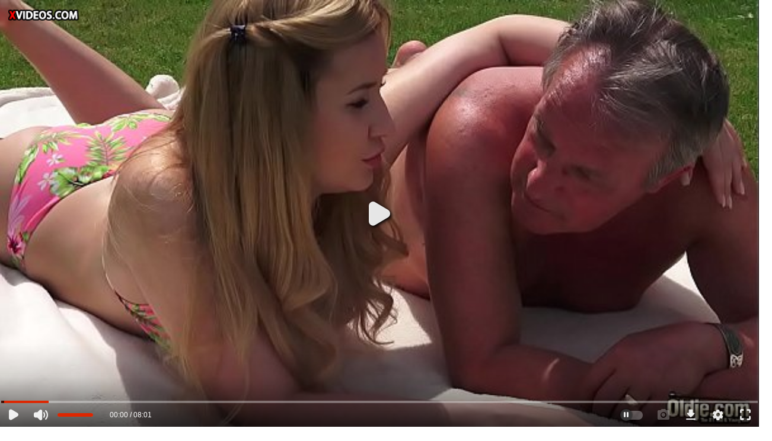

--- FILE ---
content_type: text/html; charset=utf-8
request_url: https://www.xvideos.com/embedframe/29914063
body_size: 9053
content:
<!doctype html>
<html lang="en">
<head>
	<title>Xvideos.com embed video</title>
	<!--[if IE]><meta http-equiv="X-UA-Compatible" content="IE=edge,chrome=1"><![endif]-->
	<meta name="viewport" content="width=device-width, initial-scale=1.0, user-scalable=no" />
	<link rel="stylesheet" href="https://static-cdn77.xvideos-cdn.com/v-484df32ef07/v3/css/default/embed.css">
	<script>if(!window.xv){window.xv={};}window.xv.conf={"data":{"show_disclaimer":false,"action":"embed"},"sitename":"default","dyn":{"locale":"en","enafeats":["vv","vvi","cf","ca","pp","op","s","scr","vil","w","mcv","ch","cca","cn","g","fc","ui","at","pv","ga"],"disfeats":[],"frcfeats":[],"askcst":false,"ads":{"site":"xvideos","categories":"teen,blonde,cumshot","keywords":"","tracker":"","exo_tracker":"","is_channel":0,"banners":[]}}};</script>
</head>
<body>	<div id="wpn_ad_square"></div>
	<script src="https://static-cdn77.xvideos-cdn.com/v-0c3076f6809/v3/js/skins/min/default.embed.static.js"></script>
	<script>var video_related=[{"id":36310795,"eid":"iiatftb29fb","isfw":null,"u":"\/video.iiatftb29fb\/petite_teen_fucked_hard_by_grandpa_on_a_picnic_she_blows_and_swallows_him","i":"https:\/\/thumb-cdn77.xvideos-cdn.com\/dca8bf63-7acd-465e-b855-7e0d8345a99a\/0\/xv_28_t.jpg","il":"https:\/\/thumb-cdn77.xvideos-cdn.com\/dca8bf63-7acd-465e-b855-7e0d8345a99a\/0\/xv_28_t.jpg","if":"https:\/\/thumb-cdn77.xvideos-cdn.com\/dca8bf63-7acd-465e-b855-7e0d8345a99a\/0\/xv_28_t.jpg","ip":"https:\/\/thumb-cdn77.xvideos-cdn.com\/dca8bf63-7acd-465e-b855-7e0d8345a99a\/0\/xv_28_t.jpg","st1":"https:\/\/thumb-cdn77.xvideos-cdn.com\/dca8bf63-7acd-465e-b855-7e0d8345a99a\/0\/xv_6_t.jpg","c":21,"ipu":"https:\/\/thumb-cdn77.xvideos-cdn.com\/dca8bf63-7acd-465e-b855-7e0d8345a99a\/0\/preview.mp4","mu":"https:\/\/thumb-cdn77.xvideos-cdn.com\/dca8bf63-7acd-465e-b855-7e0d8345a99a\/0\/mozaique_listing.jpg","tf":"Petite teen fucked hard by grandpa on a picnic she blows and swallows him","t":"Petite teen fucked hard by grandpa on a picnic ...","d":"10 min","r":"94%","n":"29M","v":0,"vim":0,"vv":0,"hm":1,"h":1,"hp":1,"td":0,"fk":0,"ui":7650021,"p":"cindyca","pn":"Oldje","pu":"\/cindyca","ch":true,"pm":false,"ut":null},{"id":27162257,"eid":"hvempvhdcf4","isfw":null,"u":"\/video.hvempvhdcf4\/petite_teen_old_guy_with_big_cock","i":"https:\/\/thumb-cdn77.xvideos-cdn.com\/992e2745-c396-44d8-95ed-944b719bbe2f\/0\/xv_14_t.jpg","il":"https:\/\/thumb-cdn77.xvideos-cdn.com\/992e2745-c396-44d8-95ed-944b719bbe2f\/0\/xv_14_t.jpg","if":"https:\/\/thumb-cdn77.xvideos-cdn.com\/992e2745-c396-44d8-95ed-944b719bbe2f\/0\/xv_14_t.jpg","ip":"https:\/\/thumb-cdn77.xvideos-cdn.com\/992e2745-c396-44d8-95ed-944b719bbe2f\/0\/xv_14_t.jpg","st1":"https:\/\/thumb-cdn77.xvideos-cdn.com\/992e2745-c396-44d8-95ed-944b719bbe2f\/0\/xv_5_t.jpg","c":21,"ipu":"https:\/\/thumb-cdn77.xvideos-cdn.com\/992e2745-c396-44d8-95ed-944b719bbe2f\/0\/preview.mp4","mu":"https:\/\/thumb-cdn77.xvideos-cdn.com\/992e2745-c396-44d8-95ed-944b719bbe2f\/0\/mozaique_listing.jpg","tf":"Petite teen old guy with big cock","t":"Petite teen old guy with big cock","d":"8 min","r":"100%","n":"6.2M","v":0,"vim":0,"vv":0,"hm":1,"h":1,"hp":0,"td":0,"fk":0,"ui":55034509,"p":"smut-merchants","pn":"Smut Merchants","pu":"\/smut-merchants","ch":true,"pm":false,"ut":null},{"id":28478557,"eid":"hbilcod37f8","isfw":null,"u":"\/video.hbilcod37f8\/her_young_pussy_gets_fucked_by_old_man_and_gets_cum_on_tits_old_young_porn","i":"https:\/\/thumb-cdn77.xvideos-cdn.com\/ddeea426-aea7-49ae-8815-d7b78f529164\/0\/xv_7_t.jpg","il":"https:\/\/thumb-cdn77.xvideos-cdn.com\/ddeea426-aea7-49ae-8815-d7b78f529164\/0\/xv_7_t.jpg","if":"https:\/\/thumb-cdn77.xvideos-cdn.com\/ddeea426-aea7-49ae-8815-d7b78f529164\/0\/xv_7_t.jpg","ip":"https:\/\/thumb-cdn77.xvideos-cdn.com\/ddeea426-aea7-49ae-8815-d7b78f529164\/0\/xv_7_t.jpg","st1":"https:\/\/thumb-cdn77.xvideos-cdn.com\/ddeea426-aea7-49ae-8815-d7b78f529164\/0\/xv_7_t.jpg","c":21,"ipu":"https:\/\/thumb-cdn77.xvideos-cdn.com\/ddeea426-aea7-49ae-8815-d7b78f529164\/0\/preview.mp4","mu":"https:\/\/thumb-cdn77.xvideos-cdn.com\/ddeea426-aea7-49ae-8815-d7b78f529164\/0\/mozaique_listing.jpg","tf":"Her Young Pussy Gets Fucked By Old Man and Gets Cum On Tits Old Young Porn","t":"Her Young Pussy Gets Fucked By Old Man and Gets...","d":"6 min","r":"100%","n":"18.5M","v":0,"vim":0,"vv":0,"hm":1,"h":1,"hp":0,"td":0,"fk":0,"ui":7650021,"p":"cindyca","pn":"Oldje","pu":"\/cindyca","ch":true,"pm":false,"ut":null},{"id":29310743,"eid":"hbfkfhmdc1a","isfw":null,"u":"\/video.hbfkfhmdc1a\/perfect_natural_teen_fucked_by_grandpa_outside_and_swallows_his_cum","i":"https:\/\/thumb-cdn77.xvideos-cdn.com\/013524a3-7d52-4760-af01-5863a8f2c162\/0\/xv_4_t.jpg","il":"https:\/\/thumb-cdn77.xvideos-cdn.com\/013524a3-7d52-4760-af01-5863a8f2c162\/0\/xv_4_t.jpg","if":"https:\/\/thumb-cdn77.xvideos-cdn.com\/013524a3-7d52-4760-af01-5863a8f2c162\/0\/xv_4_t.jpg","ip":"https:\/\/thumb-cdn77.xvideos-cdn.com\/013524a3-7d52-4760-af01-5863a8f2c162\/0\/xv_4_t.jpg","st1":"https:\/\/thumb-cdn77.xvideos-cdn.com\/013524a3-7d52-4760-af01-5863a8f2c162\/0\/xv_4_t.jpg","c":21,"ipu":"https:\/\/thumb-cdn77.xvideos-cdn.com\/013524a3-7d52-4760-af01-5863a8f2c162\/0\/preview.mp4","mu":"https:\/\/thumb-cdn77.xvideos-cdn.com\/013524a3-7d52-4760-af01-5863a8f2c162\/0\/mozaique_listing.jpg","tf":"Perfect Natural Teen Fucked by Grandpa Outside And Swallows His Cum","t":"Perfect Natural Teen Fucked by Grandpa Outside ...","d":"6 min","r":"100%","n":"20.6M","v":0,"vim":0,"vv":0,"hm":1,"h":1,"hp":0,"td":0,"fk":0,"ui":7650021,"p":"cindyca","pn":"Oldje","pu":"\/cindyca","ch":true,"pm":false,"ut":null},{"id":49675543,"eid":"ifofdhmb67a","isfw":null,"u":"\/video.ifofdhmb67a\/young_sexy_girl_wants_some_old_man_dick_in_her_pussy","i":"https:\/\/thumb-cdn77.xvideos-cdn.com\/f9b591a8-817e-402e-baad-139a2771a8e3\/0\/xv_30_t.jpg","il":"https:\/\/thumb-cdn77.xvideos-cdn.com\/f9b591a8-817e-402e-baad-139a2771a8e3\/0\/xv_30_t.jpg","if":"https:\/\/thumb-cdn77.xvideos-cdn.com\/f9b591a8-817e-402e-baad-139a2771a8e3\/0\/xv_30_t.jpg","ip":"https:\/\/thumb-cdn77.xvideos-cdn.com\/f9b591a8-817e-402e-baad-139a2771a8e3\/0\/xv_30_t.jpg","st1":"https:\/\/thumb-cdn77.xvideos-cdn.com\/f9b591a8-817e-402e-baad-139a2771a8e3\/0\/xv_23_t.jpg","c":21,"ipu":"https:\/\/thumb-cdn77.xvideos-cdn.com\/f9b591a8-817e-402e-baad-139a2771a8e3\/0\/preview.mp4","mu":"https:\/\/thumb-cdn77.xvideos-cdn.com\/f9b591a8-817e-402e-baad-139a2771a8e3\/0\/mozaique_listing.jpg","tf":"Young sexy girl wants some old man dick in her pussy","t":"Young sexy girl wants some old man dick in her ...","d":"10 min","r":"99%","n":"5M","v":0,"vim":0,"vv":0,"hm":1,"h":1,"hp":1,"td":0,"fk":0,"ui":7650021,"p":"cindyca","pn":"Oldje","pu":"\/cindyca","ch":true,"pm":false,"ut":null},{"id":28338401,"eid":"hbtpleh0761","isfw":null,"u":"\/video.hbtpleh0761\/blonde_girl_fucked_by_hairy_old_man_she_loves_getting_sex_blowjobs_and_cum","i":"https:\/\/thumb-cdn77.xvideos-cdn.com\/9377c0f6-f545-4b14-926a-8fe3291ace7c\/0\/xv_10_t.jpg","il":"https:\/\/thumb-cdn77.xvideos-cdn.com\/9377c0f6-f545-4b14-926a-8fe3291ace7c\/0\/xv_10_t.jpg","if":"https:\/\/thumb-cdn77.xvideos-cdn.com\/9377c0f6-f545-4b14-926a-8fe3291ace7c\/0\/xv_10_t.jpg","ip":"https:\/\/thumb-cdn77.xvideos-cdn.com\/9377c0f6-f545-4b14-926a-8fe3291ace7c\/0\/xv_10_t.jpg","st1":"https:\/\/thumb-cdn77.xvideos-cdn.com\/9377c0f6-f545-4b14-926a-8fe3291ace7c\/0\/xv_1_t.jpg","c":21,"ipu":"https:\/\/thumb-cdn77.xvideos-cdn.com\/9377c0f6-f545-4b14-926a-8fe3291ace7c\/0\/preview.mp4","mu":"https:\/\/thumb-cdn77.xvideos-cdn.com\/9377c0f6-f545-4b14-926a-8fe3291ace7c\/0\/mozaique_listing.jpg","tf":"Blonde girl Fucked By Hairy Old Man she loves getting sex blowjobs and cum","t":"Blonde girl Fucked By Hairy Old Man she loves g...","d":"6 min","r":"96%","n":"6.3M","v":0,"vim":0,"vv":0,"hm":1,"h":1,"hp":0,"td":0,"fk":0,"ui":7650021,"p":"cindyca","pn":"Oldje","pu":"\/cindyca","ch":true,"pm":false,"ut":null},{"id":28565445,"eid":"hbkdfco4b81","isfw":null,"u":"\/video.hbkdfco4b81\/tighty_body_young_girl_fucked_grandpa_sucked_his_old_cock_and_licked_pussy","i":"https:\/\/thumb-cdn77.xvideos-cdn.com\/e5268d79-a9ad-4a8b-86d3-5d61590ae79a\/0\/xv_27_t.jpg","il":"https:\/\/thumb-cdn77.xvideos-cdn.com\/e5268d79-a9ad-4a8b-86d3-5d61590ae79a\/0\/xv_27_t.jpg","if":"https:\/\/thumb-cdn77.xvideos-cdn.com\/e5268d79-a9ad-4a8b-86d3-5d61590ae79a\/0\/xv_27_t.jpg","ip":"https:\/\/thumb-cdn77.xvideos-cdn.com\/e5268d79-a9ad-4a8b-86d3-5d61590ae79a\/0\/xv_27_t.jpg","st1":"https:\/\/thumb-cdn77.xvideos-cdn.com\/e5268d79-a9ad-4a8b-86d3-5d61590ae79a\/0\/xv_3_t.jpg","c":21,"ipu":"https:\/\/thumb-cdn77.xvideos-cdn.com\/e5268d79-a9ad-4a8b-86d3-5d61590ae79a\/0\/preview.mp4","mu":"https:\/\/thumb-cdn77.xvideos-cdn.com\/e5268d79-a9ad-4a8b-86d3-5d61590ae79a\/0\/mozaique_listing.jpg","tf":"Tighty Body Young Girl Fucked Grandpa Sucked his Old Cock and Licked pussy","t":"Tighty Body Young Girl Fucked Grandpa Sucked hi...","d":"7 min","r":"100%","n":"5.5M","v":0,"vim":0,"vv":0,"hm":1,"h":1,"hp":0,"td":0,"fk":0,"ui":7650021,"p":"cindyca","pn":"Oldje","pu":"\/cindyca","ch":true,"pm":false,"ut":null},{"id":30900549,"eid":"hdmlhuo18e3","isfw":null,"u":"\/video.hdmlhuo18e3\/blowjob_and_rimjob_licking_ass_and_swallowing_cum_in_the_outdoors","i":"https:\/\/thumb-cdn77.xvideos-cdn.com\/4ba73d34-21bc-4205-acac-ce4d23d9141e\/0\/xv_15_t.jpg","il":"https:\/\/thumb-cdn77.xvideos-cdn.com\/4ba73d34-21bc-4205-acac-ce4d23d9141e\/0\/xv_15_t.jpg","if":"https:\/\/thumb-cdn77.xvideos-cdn.com\/4ba73d34-21bc-4205-acac-ce4d23d9141e\/0\/xv_15_t.jpg","ip":"https:\/\/thumb-cdn77.xvideos-cdn.com\/4ba73d34-21bc-4205-acac-ce4d23d9141e\/0\/xv_15_t.jpg","st1":"https:\/\/thumb-cdn77.xvideos-cdn.com\/4ba73d34-21bc-4205-acac-ce4d23d9141e\/0\/xv_2_t.jpg","c":21,"ipu":"https:\/\/thumb-cdn77.xvideos-cdn.com\/4ba73d34-21bc-4205-acac-ce4d23d9141e\/0\/preview.mp4","mu":"https:\/\/thumb-cdn77.xvideos-cdn.com\/4ba73d34-21bc-4205-acac-ce4d23d9141e\/0\/mozaique_listing.jpg","tf":"Blowjob and Rimjob licking ass and swallowing cum in the outdoors","t":"Blowjob and Rimjob licking ass and swallowing c...","d":"6 min","r":"100%","n":"998.1k","v":0,"vim":0,"vv":0,"hm":1,"h":1,"hp":0,"td":0,"fk":0,"ui":10825053,"p":"class-nudes","pn":"Class Nudes","pu":"\/class-nudes","ch":true,"pm":false,"ut":null},{"id":28941027,"eid":"hbvvaek30dc","isfw":null,"u":"\/video.hbvvaek30dc\/grandpa_and_2.._caught_and_fucked_in_old_young_threesome_blowjob","i":"https:\/\/thumb-cdn77.xvideos-cdn.com\/bc287884-59b4-4f12-8ebc-cc52959ba3c6\/0\/xv_4_t.jpg","il":"https:\/\/thumb-cdn77.xvideos-cdn.com\/bc287884-59b4-4f12-8ebc-cc52959ba3c6\/0\/xv_4_t.jpg","if":"https:\/\/thumb-cdn77.xvideos-cdn.com\/bc287884-59b4-4f12-8ebc-cc52959ba3c6\/0\/xv_4_t.jpg","ip":"https:\/\/thumb-cdn77.xvideos-cdn.com\/bc287884-59b4-4f12-8ebc-cc52959ba3c6\/0\/xv_4_t.jpg","st1":"https:\/\/thumb-cdn77.xvideos-cdn.com\/bc287884-59b4-4f12-8ebc-cc52959ba3c6\/0\/xv_4_t.jpg","c":21,"ipu":"https:\/\/thumb-cdn77.xvideos-cdn.com\/bc287884-59b4-4f12-8ebc-cc52959ba3c6\/0\/preview.mp4","mu":"https:\/\/thumb-cdn77.xvideos-cdn.com\/bc287884-59b4-4f12-8ebc-cc52959ba3c6\/0\/mozaique_listing.jpg","tf":"Grandpa and 2.. caught and fucked in old young threesome blowjob","t":"Grandpa and 2.. caught and fucked in old young ...","d":"8 min","r":"100%","n":"6.2M","v":0,"vim":0,"vv":0,"hm":1,"h":1,"hp":0,"td":0,"fk":0,"ui":117150799,"p":"oldje-3some","pn":"Oldje-3Some","pu":"\/oldje-3some","ch":true,"pm":false,"ut":null},{"id":28477979,"eid":"hbilahb3832","isfw":null,"u":"\/video.hbilahb3832\/she_licks_and_sucks_the_old_man_cock_young_babe_blowjob_and_pussy_fingering","i":"https:\/\/thumb-cdn77.xvideos-cdn.com\/89e25010-cf98-4f3e-9c65-359a672f28d7\/0\/xv_8_t.jpg","il":"https:\/\/thumb-cdn77.xvideos-cdn.com\/89e25010-cf98-4f3e-9c65-359a672f28d7\/0\/xv_8_t.jpg","if":"https:\/\/thumb-cdn77.xvideos-cdn.com\/89e25010-cf98-4f3e-9c65-359a672f28d7\/0\/xv_8_t.jpg","ip":"https:\/\/thumb-cdn77.xvideos-cdn.com\/89e25010-cf98-4f3e-9c65-359a672f28d7\/0\/xv_8_t.jpg","st1":"https:\/\/thumb-cdn77.xvideos-cdn.com\/89e25010-cf98-4f3e-9c65-359a672f28d7\/0\/xv_1_t.jpg","c":21,"ipu":"https:\/\/thumb-cdn77.xvideos-cdn.com\/89e25010-cf98-4f3e-9c65-359a672f28d7\/0\/preview.mp4","mu":"https:\/\/thumb-cdn77.xvideos-cdn.com\/89e25010-cf98-4f3e-9c65-359a672f28d7\/0\/mozaique_listing.jpg","tf":"She Licks And Sucks the Old Man cock Young babe blowjob and pussy fingering","t":"She Licks And Sucks the Old Man cock Young babe...","d":"7 min","r":"100%","n":"3.9M","v":0,"vim":0,"vv":0,"hm":1,"h":1,"hp":0,"td":0,"fk":0,"ui":7650021,"p":"cindyca","pn":"Oldje","pu":"\/cindyca","ch":true,"pm":false,"ut":null},{"id":27262255,"eid":"hvffdiff585","isfw":null,"u":"\/video.hvffdiff585\/old_young_porn_-_grandpa_fucks_teen_hardcore_blowjob_young_girl_pussy","i":"https:\/\/thumb-cdn77.xvideos-cdn.com\/414f6560-bf31-4bb9-9de9-4ec7fd50af14\/0\/xv_4_t.jpg","il":"https:\/\/thumb-cdn77.xvideos-cdn.com\/414f6560-bf31-4bb9-9de9-4ec7fd50af14\/0\/xv_4_t.jpg","if":"https:\/\/thumb-cdn77.xvideos-cdn.com\/414f6560-bf31-4bb9-9de9-4ec7fd50af14\/0\/xv_4_t.jpg","ip":"https:\/\/thumb-cdn77.xvideos-cdn.com\/414f6560-bf31-4bb9-9de9-4ec7fd50af14\/0\/xv_4_t.jpg","st1":"https:\/\/thumb-cdn77.xvideos-cdn.com\/414f6560-bf31-4bb9-9de9-4ec7fd50af14\/0\/xv_4_t.jpg","c":21,"ipu":"https:\/\/thumb-cdn77.xvideos-cdn.com\/414f6560-bf31-4bb9-9de9-4ec7fd50af14\/0\/preview.mp4","mu":"https:\/\/thumb-cdn77.xvideos-cdn.com\/414f6560-bf31-4bb9-9de9-4ec7fd50af14\/0\/mozaique_listing.jpg","tf":"OLD YOUNG PORN - Grandpa Fucks Teen Hardcore blowjob young girl pussy","t":"OLD YOUNG PORN - Grandpa Fucks Teen Hardcore bl...","d":"7 min","r":"32%","n":"7.4M","v":0,"vim":0,"vv":0,"hm":1,"h":1,"hp":0,"td":0,"fk":0,"ui":7650021,"p":"cindyca","pn":"Oldje","pu":"\/cindyca","ch":true,"pm":false,"ut":null},{"id":28939913,"eid":"hbvvplv9ad1","isfw":null,"u":"\/video.hbvvplv9ad1\/naughty_teen_ass_spanking_by_grandpa_and_kiss_fucked_with_cumshot_swallow","i":"https:\/\/thumb-cdn77.xvideos-cdn.com\/22fe0cb1-2a88-4c8d-9522-9d59f6b43de3\/0\/xv_6_t.jpg","il":"https:\/\/thumb-cdn77.xvideos-cdn.com\/22fe0cb1-2a88-4c8d-9522-9d59f6b43de3\/0\/xv_6_t.jpg","if":"https:\/\/thumb-cdn77.xvideos-cdn.com\/22fe0cb1-2a88-4c8d-9522-9d59f6b43de3\/0\/xv_6_t.jpg","ip":"https:\/\/thumb-cdn77.xvideos-cdn.com\/22fe0cb1-2a88-4c8d-9522-9d59f6b43de3\/0\/xv_6_t.jpg","st1":"https:\/\/thumb-cdn77.xvideos-cdn.com\/22fe0cb1-2a88-4c8d-9522-9d59f6b43de3\/0\/xv_16_t.jpg","c":21,"ipu":"https:\/\/thumb-cdn77.xvideos-cdn.com\/22fe0cb1-2a88-4c8d-9522-9d59f6b43de3\/0\/preview.mp4","mu":"https:\/\/thumb-cdn77.xvideos-cdn.com\/22fe0cb1-2a88-4c8d-9522-9d59f6b43de3\/0\/mozaique_listing.jpg","tf":"Naughty Teen Ass Spanking by Grandpa And Kiss Fucked with cumshot swallow","t":"Naughty Teen Ass Spanking by Grandpa And Kiss F...","d":"7 min","r":"100%","n":"5.5M","v":0,"vim":0,"vv":0,"hm":1,"h":1,"hp":0,"td":0,"fk":0,"ui":7650021,"p":"cindyca","pn":"Oldje","pu":"\/cindyca","ch":true,"pm":false,"ut":null},{"id":30056027,"eid":"hcaveob5cbd","isfw":null,"u":"\/video.hcaveob5cbd\/young_old_porn_-_teen_girl_pussy_stuffing_old_man_cock_and_licking_balls","i":"https:\/\/thumb-cdn77.xvideos-cdn.com\/48024469-3833-40f6-bed9-99dba21f0af9\/0\/xv_4_t.jpg","il":"https:\/\/thumb-cdn77.xvideos-cdn.com\/48024469-3833-40f6-bed9-99dba21f0af9\/0\/xv_4_t.jpg","if":"https:\/\/thumb-cdn77.xvideos-cdn.com\/48024469-3833-40f6-bed9-99dba21f0af9\/0\/xv_4_t.jpg","ip":"https:\/\/thumb-cdn77.xvideos-cdn.com\/48024469-3833-40f6-bed9-99dba21f0af9\/0\/xv_4_t.jpg","st1":"https:\/\/thumb-cdn77.xvideos-cdn.com\/48024469-3833-40f6-bed9-99dba21f0af9\/0\/xv_30_t.jpg","c":21,"ipu":"https:\/\/thumb-cdn77.xvideos-cdn.com\/48024469-3833-40f6-bed9-99dba21f0af9\/0\/preview.mp4","mu":"https:\/\/thumb-cdn77.xvideos-cdn.com\/48024469-3833-40f6-bed9-99dba21f0af9\/0\/mozaique_listing.jpg","tf":"Young Old Porn - Teen Girl Pussy stuffing old man cock and licking balls","t":"Young Old Porn - Teen Girl Pussy stuffing old m...","d":"7 min","r":"100%","n":"5.4M","v":0,"vim":0,"vv":0,"hm":1,"h":1,"hp":0,"td":0,"fk":0,"ui":7650021,"p":"cindyca","pn":"Oldje","pu":"\/cindyca","ch":true,"pm":false,"ut":null},{"id":14717429,"eid":"etvhfo8776","isfw":null,"u":"\/video.etvhfo8776\/incredible_sex_between_sweet_teenager_and_old_bastard","i":"https:\/\/thumb-cdn77.xvideos-cdn.com\/89d83db2-dada-4d53-8aee-2fd15997e71f\/0\/xv_10_t.jpg","il":"https:\/\/thumb-cdn77.xvideos-cdn.com\/89d83db2-dada-4d53-8aee-2fd15997e71f\/0\/xv_10_t.jpg","if":"https:\/\/thumb-cdn77.xvideos-cdn.com\/89d83db2-dada-4d53-8aee-2fd15997e71f\/0\/xv_10_t.jpg","ip":"https:\/\/thumb-cdn77.xvideos-cdn.com\/89d83db2-dada-4d53-8aee-2fd15997e71f\/0\/xv_10_t.jpg","st1":"https:\/\/thumb-cdn77.xvideos-cdn.com\/89d83db2-dada-4d53-8aee-2fd15997e71f\/0\/xv_2_t.jpg","c":21,"ipu":"https:\/\/thumb-cdn77.xvideos-cdn.com\/89d83db2-dada-4d53-8aee-2fd15997e71f\/0\/preview.mp4","mu":"https:\/\/thumb-cdn77.xvideos-cdn.com\/89d83db2-dada-4d53-8aee-2fd15997e71f\/0\/mozaique_listing.jpg","tf":"Incredible sex between sweet teenager and old bastard","t":"Incredible sex between sweet teenager and old b...","d":"6 min","r":"99%","n":"66.4M","v":0,"vim":0,"vv":0,"hm":1,"h":1,"hp":0,"td":0,"fk":0,"ui":7650021,"p":"cindyca","pn":"Oldje","pu":"\/cindyca","ch":true,"pm":false,"ut":null},{"id":28418711,"eid":"hbhaivmf89f","isfw":null,"u":"\/video.hbhaivmf89f\/grandpa_fucks_teen_beautiful_nympho_she_swallows_cum_deepthroat_blowjob","i":"https:\/\/thumb-cdn77.xvideos-cdn.com\/4b61c3ac-6c8b-435f-93bf-08cc4dc422dc\/0\/xv_10_t.jpg","il":"https:\/\/thumb-cdn77.xvideos-cdn.com\/4b61c3ac-6c8b-435f-93bf-08cc4dc422dc\/0\/xv_10_t.jpg","if":"https:\/\/thumb-cdn77.xvideos-cdn.com\/4b61c3ac-6c8b-435f-93bf-08cc4dc422dc\/0\/xv_10_t.jpg","ip":"https:\/\/thumb-cdn77.xvideos-cdn.com\/4b61c3ac-6c8b-435f-93bf-08cc4dc422dc\/0\/xv_10_t.jpg","st1":"https:\/\/thumb-cdn77.xvideos-cdn.com\/4b61c3ac-6c8b-435f-93bf-08cc4dc422dc\/0\/xv_1_t.jpg","c":21,"ipu":"https:\/\/thumb-cdn77.xvideos-cdn.com\/4b61c3ac-6c8b-435f-93bf-08cc4dc422dc\/0\/preview.mp4","mu":"https:\/\/thumb-cdn77.xvideos-cdn.com\/4b61c3ac-6c8b-435f-93bf-08cc4dc422dc\/0\/mozaique_listing.jpg","tf":"Grandpa Fucks Teen Beautiful Nympho She Swallows Cum Deepthroat Blowjob","t":"Grandpa Fucks Teen Beautiful Nympho She Swallow...","d":"7 min","r":"100%","n":"4.6M","v":0,"vim":0,"vv":0,"hm":1,"h":1,"hp":0,"td":0,"fk":0,"ui":7650021,"p":"cindyca","pn":"Oldje","pu":"\/cindyca","ch":true,"pm":false,"ut":null},{"id":23999850,"eid":"hpekopa8963","isfw":null,"u":"\/video.hpekopa8963\/old_step_dad_wants_cock_massage_fucked_hard_with_cutie_step_daughter","i":"https:\/\/thumb-cdn77.xvideos-cdn.com\/f780f0e2-c3a4-48ef-89da-f5bc0f8637c7\/0\/xv_9_t.jpg","il":"https:\/\/thumb-cdn77.xvideos-cdn.com\/f780f0e2-c3a4-48ef-89da-f5bc0f8637c7\/0\/xv_9_t.jpg","if":"https:\/\/thumb-cdn77.xvideos-cdn.com\/f780f0e2-c3a4-48ef-89da-f5bc0f8637c7\/0\/xv_9_t.jpg","ip":"https:\/\/thumb-cdn77.xvideos-cdn.com\/f780f0e2-c3a4-48ef-89da-f5bc0f8637c7\/0\/xv_9_t.jpg","st1":"https:\/\/thumb-cdn77.xvideos-cdn.com\/f780f0e2-c3a4-48ef-89da-f5bc0f8637c7\/0\/xv_7_t.jpg","c":21,"ipu":"https:\/\/thumb-cdn77.xvideos-cdn.com\/f780f0e2-c3a4-48ef-89da-f5bc0f8637c7\/0\/preview.mp4","mu":"https:\/\/thumb-cdn77.xvideos-cdn.com\/f780f0e2-c3a4-48ef-89da-f5bc0f8637c7\/0\/mozaique_listing.jpg","tf":"Old step dad wants cock massage fucked hard with cutie step daughter","t":"Old step dad wants cock massage fucked hard wit...","d":"6 min","r":"100%","n":"4.2M","v":0,"vim":0,"vv":0,"hm":1,"h":1,"hp":0,"td":0,"fk":0,"ui":7650021,"p":"cindyca","pn":"Oldje","pu":"\/cindyca","ch":true,"pm":false,"ut":null},{"id":29332417,"eid":"hbfvkch0fed","isfw":null,"u":"\/video.hbfvkch0fed\/old_your_porn_teen_enjoys_anal_sex_with_grandpa_and_swallows_his_juicy_cock","i":"https:\/\/thumb-cdn77.xvideos-cdn.com\/384fab82-63c3-448e-a2bd-2328ce43b475\/0\/xv_19_t.jpg","il":"https:\/\/thumb-cdn77.xvideos-cdn.com\/384fab82-63c3-448e-a2bd-2328ce43b475\/0\/xv_19_t.jpg","if":"https:\/\/thumb-cdn77.xvideos-cdn.com\/384fab82-63c3-448e-a2bd-2328ce43b475\/0\/xv_19_t.jpg","ip":"https:\/\/thumb-cdn77.xvideos-cdn.com\/384fab82-63c3-448e-a2bd-2328ce43b475\/0\/xv_19_t.jpg","st1":"https:\/\/thumb-cdn77.xvideos-cdn.com\/384fab82-63c3-448e-a2bd-2328ce43b475\/0\/xv_6_t.jpg","c":21,"ipu":"https:\/\/thumb-cdn77.xvideos-cdn.com\/384fab82-63c3-448e-a2bd-2328ce43b475\/0\/preview.mp4","mu":"https:\/\/thumb-cdn77.xvideos-cdn.com\/384fab82-63c3-448e-a2bd-2328ce43b475\/0\/mozaique_listing.jpg","tf":"Old Your Porn Teen enjoys anal sex with grandpa and swallows his juicy cock","t":"Old Your Porn Teen enjoys anal sex with grandpa...","d":"6 min","r":"100%","n":"3M","v":0,"vim":0,"vv":0,"hm":1,"h":1,"hp":0,"td":0,"fk":0,"ui":7650021,"p":"cindyca","pn":"Oldje","pu":"\/cindyca","ch":true,"pm":false,"ut":null},{"id":11796633,"eid":"buttvv2000","isfw":null,"u":"\/video.buttvv2000\/8_old_dicks_for_anita_s_holes","i":"https:\/\/thumb-cdn77.xvideos-cdn.com\/65e991f9-eb0c-45fe-b068-779ae0dd4f15\/0\/xv_7_t.jpg","il":"https:\/\/thumb-cdn77.xvideos-cdn.com\/65e991f9-eb0c-45fe-b068-779ae0dd4f15\/0\/xv_7_t.jpg","if":"https:\/\/thumb-cdn77.xvideos-cdn.com\/65e991f9-eb0c-45fe-b068-779ae0dd4f15\/0\/xv_7_t.jpg","ip":"https:\/\/thumb-cdn77.xvideos-cdn.com\/65e991f9-eb0c-45fe-b068-779ae0dd4f15\/0\/xv_7_t.jpg","st1":"https:\/\/thumb-cdn77.xvideos-cdn.com\/65e991f9-eb0c-45fe-b068-779ae0dd4f15\/0\/xv_6_t.jpg","c":21,"ipu":"https:\/\/thumb-cdn77.xvideos-cdn.com\/65e991f9-eb0c-45fe-b068-779ae0dd4f15\/0\/preview.mp4","mu":"https:\/\/thumb-cdn77.xvideos-cdn.com\/65e991f9-eb0c-45fe-b068-779ae0dd4f15\/0\/mozaique_listing.jpg","tf":"8 old dicks for Anita&#039;s holes","t":"8 old dicks for Anita&#039;s holes","d":"6 min","r":"99%","n":"5.1M","v":0,"vim":0,"vv":0,"hm":1,"h":1,"hp":0,"td":0,"fk":0,"ui":7650021,"p":"cindyca","pn":"Oldje","pu":"\/cindyca","ch":true,"pm":false,"ut":null},{"id":71794165,"eid":"uummdfo7cdd","isfw":null,"u":"\/video.uummdfo7cdd\/tight_teen_rides_grandpa_cock_she_gets_hard_fucked_and_takes_creampie","i":"https:\/\/thumb-cdn77.xvideos-cdn.com\/d5eb0ef5-2c5d-4a74-8854-5927b529092d\/0\/xv_22_t.jpg","il":"https:\/\/thumb-cdn77.xvideos-cdn.com\/d5eb0ef5-2c5d-4a74-8854-5927b529092d\/0\/xv_22_t.jpg","if":"https:\/\/thumb-cdn77.xvideos-cdn.com\/d5eb0ef5-2c5d-4a74-8854-5927b529092d\/0\/xv_22_t.jpg","ip":"https:\/\/thumb-cdn77.xvideos-cdn.com\/d5eb0ef5-2c5d-4a74-8854-5927b529092d\/0\/xv_22_t.jpg","st1":"https:\/\/thumb-cdn77.xvideos-cdn.com\/d5eb0ef5-2c5d-4a74-8854-5927b529092d\/0\/xv_7_t.jpg","c":21,"ipu":"https:\/\/thumb-cdn77.xvideos-cdn.com\/d5eb0ef5-2c5d-4a74-8854-5927b529092d\/0\/preview.mp4","mu":"https:\/\/thumb-cdn77.xvideos-cdn.com\/d5eb0ef5-2c5d-4a74-8854-5927b529092d\/0\/mozaique_listing.jpg","tf":"Tight teen rides grandpa cock she gets hard fucked and takes creampie","t":"Tight teen rides grandpa cock she gets hard fuc...","d":"10 min","r":"100%","n":"13M","v":0,"vim":0,"vv":0,"hm":1,"h":1,"hp":1,"td":0,"fk":0,"ui":7650021,"p":"cindyca","pn":"Oldje","pu":"\/cindyca","ch":true,"pm":false,"ut":null},{"id":29208727,"eid":"hbdbtvm1434","isfw":null,"u":"\/video.hbdbtvm1434\/old_young_porn_grandpa_fucks_petite_spits_cum_after_blowjob_massage","i":"https:\/\/thumb-cdn77.xvideos-cdn.com\/39359201-81ee-4e0b-867c-bc89458d7fc8\/0\/xv_20_t.jpg","il":"https:\/\/thumb-cdn77.xvideos-cdn.com\/39359201-81ee-4e0b-867c-bc89458d7fc8\/0\/xv_20_t.jpg","if":"https:\/\/thumb-cdn77.xvideos-cdn.com\/39359201-81ee-4e0b-867c-bc89458d7fc8\/0\/xv_20_t.jpg","ip":"https:\/\/thumb-cdn77.xvideos-cdn.com\/39359201-81ee-4e0b-867c-bc89458d7fc8\/0\/xv_20_t.jpg","st1":"https:\/\/thumb-cdn77.xvideos-cdn.com\/39359201-81ee-4e0b-867c-bc89458d7fc8\/0\/xv_5_t.jpg","c":21,"ipu":"https:\/\/thumb-cdn77.xvideos-cdn.com\/39359201-81ee-4e0b-867c-bc89458d7fc8\/0\/preview.mp4","mu":"https:\/\/thumb-cdn77.xvideos-cdn.com\/39359201-81ee-4e0b-867c-bc89458d7fc8\/0\/mozaique_listing.jpg","tf":"Old Young Porn Grandpa Fucks Petite Spits Cum After Blowjob Massage","t":"Old Young Porn Grandpa Fucks Petite Spits Cum A...","d":"6 min","r":"100%","n":"6.1M","v":0,"vim":0,"vv":0,"hm":1,"h":1,"hp":0,"td":0,"fk":0,"ui":7650021,"p":"cindyca","pn":"Oldje","pu":"\/cindyca","ch":true,"pm":false,"ut":null},{"id":38133653,"eid":"iuodfvoba00","isfw":null,"u":"\/video.iuodfvoba00\/old_and_y._cumshot_compilation._teenagers_oral_sex_on_grandpa","i":"https:\/\/thumb-cdn77.xvideos-cdn.com\/697737c1-5f80-4bfe-9277-789deb1f859b\/0\/xv_2_t.jpg","il":"https:\/\/thumb-cdn77.xvideos-cdn.com\/697737c1-5f80-4bfe-9277-789deb1f859b\/0\/xv_2_t.jpg","if":"https:\/\/thumb-cdn77.xvideos-cdn.com\/697737c1-5f80-4bfe-9277-789deb1f859b\/0\/xv_2_t.jpg","ip":"https:\/\/thumb-cdn77.xvideos-cdn.com\/697737c1-5f80-4bfe-9277-789deb1f859b\/0\/xv_2_t.jpg","st1":"https:\/\/thumb-cdn77.xvideos-cdn.com\/697737c1-5f80-4bfe-9277-789deb1f859b\/0\/xv_10_t.jpg","c":21,"ipu":"https:\/\/thumb-cdn77.xvideos-cdn.com\/697737c1-5f80-4bfe-9277-789deb1f859b\/0\/preview.mp4","mu":"https:\/\/thumb-cdn77.xvideos-cdn.com\/697737c1-5f80-4bfe-9277-789deb1f859b\/0\/mozaique_listing.jpg","tf":"Old and y. cumshot compilation. Teenagers oral sex on grandpa","t":"Old and y. cumshot compilation. Teenagers oral ...","d":"44 min","r":"100%","n":"17.9M","v":0,"vim":0,"vv":0,"hm":1,"h":1,"hp":1,"td":0,"fk":0,"ui":7650021,"p":"cindyca","pn":"Oldje","pu":"\/cindyca","ch":true,"pm":false,"ut":null},{"id":31791661,"eid":"heohaid4649","isfw":null,"u":"\/video.heohaid4649\/teen_interrupts_grandpa_from_yoga_and_sucks_his_cock_wet_and_hard","i":"https:\/\/thumb-cdn77.xvideos-cdn.com\/2de1f17e-7193-4dc5-b75b-0fe357a8a7ee\/0\/xv_6_t.jpg","il":"https:\/\/thumb-cdn77.xvideos-cdn.com\/2de1f17e-7193-4dc5-b75b-0fe357a8a7ee\/0\/xv_6_t.jpg","if":"https:\/\/thumb-cdn77.xvideos-cdn.com\/2de1f17e-7193-4dc5-b75b-0fe357a8a7ee\/0\/xv_6_t.jpg","ip":"https:\/\/thumb-cdn77.xvideos-cdn.com\/2de1f17e-7193-4dc5-b75b-0fe357a8a7ee\/0\/xv_6_t.jpg","st1":"https:\/\/thumb-cdn77.xvideos-cdn.com\/2de1f17e-7193-4dc5-b75b-0fe357a8a7ee\/0\/xv_2_t.jpg","c":21,"ipu":"https:\/\/thumb-cdn77.xvideos-cdn.com\/2de1f17e-7193-4dc5-b75b-0fe357a8a7ee\/0\/preview.mp4","mu":"https:\/\/thumb-cdn77.xvideos-cdn.com\/2de1f17e-7193-4dc5-b75b-0fe357a8a7ee\/0\/mozaique_listing.jpg","tf":"Teen Interrupts Grandpa from Yoga And Sucks his Cock wet and hard","t":"Teen Interrupts Grandpa from Yoga And Sucks his...","d":"10 min","r":"97%","n":"5.2M","v":0,"vim":0,"vv":0,"hm":1,"h":1,"hp":0,"td":0,"fk":0,"ui":7650021,"p":"cindyca","pn":"Oldje","pu":"\/cindyca","ch":true,"pm":false,"ut":null},{"id":27611203,"eid":"haootuk4270","isfw":null,"u":"\/video.haootuk4270\/fat_old_man_fucked_by_beautiful_young_girl_teen_blowjob_cumshot_doggystyle","i":"https:\/\/thumb-cdn77.xvideos-cdn.com\/dcd8d6d7-04d9-4ca7-bee3-28b2c8b9483a\/0\/xv_15_t.jpg","il":"https:\/\/thumb-cdn77.xvideos-cdn.com\/dcd8d6d7-04d9-4ca7-bee3-28b2c8b9483a\/0\/xv_15_t.jpg","if":"https:\/\/thumb-cdn77.xvideos-cdn.com\/dcd8d6d7-04d9-4ca7-bee3-28b2c8b9483a\/0\/xv_15_t.jpg","ip":"https:\/\/thumb-cdn77.xvideos-cdn.com\/dcd8d6d7-04d9-4ca7-bee3-28b2c8b9483a\/0\/xv_15_t.jpg","st1":"https:\/\/thumb-cdn77.xvideos-cdn.com\/dcd8d6d7-04d9-4ca7-bee3-28b2c8b9483a\/0\/xv_15_t.jpg","c":21,"ipu":"https:\/\/thumb-cdn77.xvideos-cdn.com\/dcd8d6d7-04d9-4ca7-bee3-28b2c8b9483a\/0\/preview.mp4","mu":"https:\/\/thumb-cdn77.xvideos-cdn.com\/dcd8d6d7-04d9-4ca7-bee3-28b2c8b9483a\/0\/mozaique_listing.jpg","tf":"Fat old man fucked by beautiful young girl teen blowjob cumshot doggystyle","t":"Fat old man fucked by beautiful young girl teen...","d":"10 min","r":"3%","n":"9.3M","v":0,"vim":0,"vv":0,"hm":1,"h":1,"hp":0,"td":0,"fk":0,"ui":7650021,"p":"cindyca","pn":"Oldje","pu":"\/cindyca","ch":true,"pm":false,"ut":null},{"id":8162104,"eid":"mclbklb728","isfw":null,"u":"\/video.mclbklb728\/lovely_doris_ivy_sucking_dick_artistically","i":"https:\/\/thumb-cdn77.xvideos-cdn.com\/fb6dc87f-c7fc-45e3-a458-8df06262c8be\/0\/xv_11_t.jpg","il":"https:\/\/thumb-cdn77.xvideos-cdn.com\/fb6dc87f-c7fc-45e3-a458-8df06262c8be\/0\/xv_11_t.jpg","if":"https:\/\/thumb-cdn77.xvideos-cdn.com\/fb6dc87f-c7fc-45e3-a458-8df06262c8be\/0\/xv_11_t.jpg","ip":"https:\/\/thumb-cdn77.xvideos-cdn.com\/fb6dc87f-c7fc-45e3-a458-8df06262c8be\/0\/xv_11_t.jpg","st1":"https:\/\/thumb-cdn77.xvideos-cdn.com\/fb6dc87f-c7fc-45e3-a458-8df06262c8be\/0\/xv_3_t.jpg","c":21,"ipu":"https:\/\/thumb-cdn77.xvideos-cdn.com\/fb6dc87f-c7fc-45e3-a458-8df06262c8be\/0\/preview.mp4","mu":"https:\/\/thumb-cdn77.xvideos-cdn.com\/fb6dc87f-c7fc-45e3-a458-8df06262c8be\/0\/mozaique_listing.jpg","tf":"Lovely Doris Ivy sucking dick artistically","t":"Lovely Doris Ivy sucking dick artistically","d":"5 min","r":"100%","n":"2.1M","v":0,"vim":0,"vv":0,"hm":1,"h":1,"hp":0,"td":0,"fk":0,"ui":10825053,"p":"class-nudes","pn":"Class Nudes","pu":"\/class-nudes","ch":true,"pm":false,"ut":null},{"id":53169115,"eid":"kibubdba86b","isfw":null,"u":"\/video.kibubdba86b\/man_fucks_18_year_old_girl_she_swallows_all_his_cum","i":"https:\/\/thumb-cdn77.xvideos-cdn.com\/1ad81545-3368-4191-8341-3ed8720bf937\/0\/xv_21_t.jpg","il":"https:\/\/thumb-cdn77.xvideos-cdn.com\/1ad81545-3368-4191-8341-3ed8720bf937\/0\/xv_21_t.jpg","if":"https:\/\/thumb-cdn77.xvideos-cdn.com\/1ad81545-3368-4191-8341-3ed8720bf937\/0\/xv_21_t.jpg","ip":"https:\/\/thumb-cdn77.xvideos-cdn.com\/1ad81545-3368-4191-8341-3ed8720bf937\/0\/xv_21_t.jpg","st1":"https:\/\/thumb-cdn77.xvideos-cdn.com\/1ad81545-3368-4191-8341-3ed8720bf937\/0\/xv_5_t.jpg","c":21,"ipu":"https:\/\/thumb-cdn77.xvideos-cdn.com\/1ad81545-3368-4191-8341-3ed8720bf937\/0\/preview.mp4","mu":"https:\/\/thumb-cdn77.xvideos-cdn.com\/1ad81545-3368-4191-8341-3ed8720bf937\/0\/mozaique_listing.jpg","tf":"man fucks 18 year old girl she swallows all his cum","t":"man fucks 18 year old girl she swallows all his...","d":"10 min","r":"100%","n":"13.2M","v":0,"vim":0,"vv":0,"hm":1,"h":1,"hp":1,"td":0,"fk":0,"ui":7650021,"p":"cindyca","pn":"Oldje","pu":"\/cindyca","ch":true,"pm":false,"ut":null},{"id":34357453,"eid":"itcutcdb064","isfw":null,"u":"\/video.itcutcdb064\/teen_girl_fucks_old_real_estate_agent_for_a_lower_price_on_house","i":"https:\/\/thumb-cdn77.xvideos-cdn.com\/31837642-f0ac-42eb-8ae7-a93ead0120ec\/0\/xv_8_t.jpg","il":"https:\/\/thumb-cdn77.xvideos-cdn.com\/31837642-f0ac-42eb-8ae7-a93ead0120ec\/0\/xv_8_t.jpg","if":"https:\/\/thumb-cdn77.xvideos-cdn.com\/31837642-f0ac-42eb-8ae7-a93ead0120ec\/0\/xv_8_t.jpg","ip":"https:\/\/thumb-cdn77.xvideos-cdn.com\/31837642-f0ac-42eb-8ae7-a93ead0120ec\/0\/xv_8_t.jpg","st1":"https:\/\/thumb-cdn77.xvideos-cdn.com\/31837642-f0ac-42eb-8ae7-a93ead0120ec\/0\/xv_3_t.jpg","c":21,"ipu":"https:\/\/thumb-cdn77.xvideos-cdn.com\/31837642-f0ac-42eb-8ae7-a93ead0120ec\/0\/preview.mp4","mu":"https:\/\/thumb-cdn77.xvideos-cdn.com\/31837642-f0ac-42eb-8ae7-a93ead0120ec\/0\/mozaique_listing.jpg","tf":"Teen girl fucks old real estate agent for a lower price on house","t":"Teen girl fucks old real estate agent for a low...","d":"10 min","r":"100%","n":"9.2M","v":0,"vim":0,"vv":0,"hm":1,"h":1,"hp":1,"td":0,"fk":0,"ui":7650021,"p":"cindyca","pn":"Oldje","pu":"\/cindyca","ch":true,"pm":false,"ut":null},{"id":26484923,"eid":"hvuitbbfbf1","isfw":null,"u":"\/video.hvuitbbfbf1\/new_old_young_hottie_fucked_in_her_mouth_and_pussy_by_old_man","i":"https:\/\/thumb-cdn77.xvideos-cdn.com\/9492a5ee-b2fa-429d-8c67-86c124751337\/0\/xv_28_t.jpg","il":"https:\/\/thumb-cdn77.xvideos-cdn.com\/9492a5ee-b2fa-429d-8c67-86c124751337\/0\/xv_28_t.jpg","if":"https:\/\/thumb-cdn77.xvideos-cdn.com\/9492a5ee-b2fa-429d-8c67-86c124751337\/0\/xv_28_t.jpg","ip":"https:\/\/thumb-cdn77.xvideos-cdn.com\/9492a5ee-b2fa-429d-8c67-86c124751337\/0\/xv_28_t.jpg","st1":"https:\/\/thumb-cdn77.xvideos-cdn.com\/9492a5ee-b2fa-429d-8c67-86c124751337\/0\/xv_9_t.jpg","c":21,"ipu":"https:\/\/thumb-cdn77.xvideos-cdn.com\/9492a5ee-b2fa-429d-8c67-86c124751337\/0\/preview.mp4","mu":"https:\/\/thumb-cdn77.xvideos-cdn.com\/9492a5ee-b2fa-429d-8c67-86c124751337\/0\/mozaique_listing.jpg","tf":"NEW OLD YOUNG hottie fucked in her mouth and pussy by old man","t":"NEW OLD YOUNG hottie fucked in her mouth and pu...","d":"6 min","r":"98%","n":"2.6M","v":0,"vim":0,"vv":0,"hm":1,"h":1,"hp":0,"td":0,"fk":0,"ui":7650021,"p":"cindyca","pn":"Oldje","pu":"\/cindyca","ch":true,"pm":false,"ut":null},{"id":27181775,"eid":"hvecicfc357","isfw":null,"u":"\/video.hvecicfc357\/beautiful_young_girl_hardcore_fucks_grandpa_in_the_forrest_gets_facial_cum","i":"https:\/\/thumb-cdn77.xvideos-cdn.com\/6e7a4cb1-61cf-41b5-af01-bc131c6e60f5\/0\/xv_3_t.jpg","il":"https:\/\/thumb-cdn77.xvideos-cdn.com\/6e7a4cb1-61cf-41b5-af01-bc131c6e60f5\/0\/xv_3_t.jpg","if":"https:\/\/thumb-cdn77.xvideos-cdn.com\/6e7a4cb1-61cf-41b5-af01-bc131c6e60f5\/0\/xv_3_t.jpg","ip":"https:\/\/thumb-cdn77.xvideos-cdn.com\/6e7a4cb1-61cf-41b5-af01-bc131c6e60f5\/0\/xv_3_t.jpg","st1":"https:\/\/thumb-cdn77.xvideos-cdn.com\/6e7a4cb1-61cf-41b5-af01-bc131c6e60f5\/0\/xv_1_t.jpg","c":21,"ipu":"https:\/\/thumb-cdn77.xvideos-cdn.com\/6e7a4cb1-61cf-41b5-af01-bc131c6e60f5\/0\/preview.mp4","mu":"https:\/\/thumb-cdn77.xvideos-cdn.com\/6e7a4cb1-61cf-41b5-af01-bc131c6e60f5\/0\/mozaique_listing.jpg","tf":"Beautiful Young Girl Hardcore Fucks Grandpa In the Forrest gets facial cum","t":"Beautiful Young Girl Hardcore Fucks Grandpa In ...","d":"7 min","r":"99%","n":"1.9M","v":0,"vim":0,"vv":0,"hm":1,"h":1,"hp":0,"td":0,"fk":0,"ui":7650021,"p":"cindyca","pn":"Oldje","pu":"\/cindyca","ch":true,"pm":false,"ut":null},{"id":27031503,"eid":"hvcmmcf40af","isfw":null,"u":"\/video.hvcmmcf40af\/innocent_young_blonde_gets_fucked_by_grandpa._teen_blowjob_young_pussy_sex","i":"https:\/\/thumb-cdn77.xvideos-cdn.com\/3d01bf51-be5a-49d7-b54b-fbdb5d9e0531\/0\/xv_4_t.jpg","il":"https:\/\/thumb-cdn77.xvideos-cdn.com\/3d01bf51-be5a-49d7-b54b-fbdb5d9e0531\/0\/xv_4_t.jpg","if":"https:\/\/thumb-cdn77.xvideos-cdn.com\/3d01bf51-be5a-49d7-b54b-fbdb5d9e0531\/0\/xv_4_t.jpg","ip":"https:\/\/thumb-cdn77.xvideos-cdn.com\/3d01bf51-be5a-49d7-b54b-fbdb5d9e0531\/0\/xv_4_t.jpg","st1":"https:\/\/thumb-cdn77.xvideos-cdn.com\/3d01bf51-be5a-49d7-b54b-fbdb5d9e0531\/0\/xv_4_t.jpg","c":21,"ipu":"https:\/\/thumb-cdn77.xvideos-cdn.com\/3d01bf51-be5a-49d7-b54b-fbdb5d9e0531\/0\/preview.mp4","mu":"https:\/\/thumb-cdn77.xvideos-cdn.com\/3d01bf51-be5a-49d7-b54b-fbdb5d9e0531\/0\/mozaique_listing.jpg","tf":"Innocent Young Blonde Gets fucked by Grandpa. Teen Blowjob Young Pussy Sex","t":"Innocent Young Blonde Gets fucked by Grandpa. T...","d":"8 min","r":"99%","n":"13.9M","v":0,"vim":0,"vv":0,"hm":1,"h":1,"hp":0,"td":0,"fk":0,"ui":7650021,"p":"cindyca","pn":"Oldje","pu":"\/cindyca","ch":true,"pm":false,"ut":null},{"id":30504747,"eid":"hdhmmib107b","isfw":null,"u":"\/video.hdhmmib107b\/such_an_innocent_petite_young_pussy_for_an_old_horny_hairy_grandpa","i":"https:\/\/thumb-cdn77.xvideos-cdn.com\/6bcbb96c-17ad-451f-b725-9d386cba1aca\/0\/xv_7_t.jpg","il":"https:\/\/thumb-cdn77.xvideos-cdn.com\/6bcbb96c-17ad-451f-b725-9d386cba1aca\/0\/xv_7_t.jpg","if":"https:\/\/thumb-cdn77.xvideos-cdn.com\/6bcbb96c-17ad-451f-b725-9d386cba1aca\/0\/xv_7_t.jpg","ip":"https:\/\/thumb-cdn77.xvideos-cdn.com\/6bcbb96c-17ad-451f-b725-9d386cba1aca\/0\/xv_7_t.jpg","st1":"https:\/\/thumb-cdn77.xvideos-cdn.com\/6bcbb96c-17ad-451f-b725-9d386cba1aca\/0\/xv_7_t.jpg","c":21,"ipu":"https:\/\/thumb-cdn77.xvideos-cdn.com\/6bcbb96c-17ad-451f-b725-9d386cba1aca\/0\/preview.mp4","mu":"https:\/\/thumb-cdn77.xvideos-cdn.com\/6bcbb96c-17ad-451f-b725-9d386cba1aca\/0\/mozaique_listing.jpg","tf":"Such an innocent petite young pussy for an old horny hairy grandpa","t":"Such an innocent petite young pussy for an old ...","d":"7 min","r":"93%","n":"28M","v":0,"vim":0,"vv":0,"hm":1,"h":1,"hp":1,"td":0,"fk":0,"ui":7650021,"p":"cindyca","pn":"Oldje","pu":"\/cindyca","ch":true,"pm":false,"ut":null},{"id":24244071,"eid":"hmhefpmdcc1","isfw":null,"u":"\/video.hmhefpmdcc1\/sick_cute_teenie_mouth_cumshot_medicine_after_fucking_grandpa_big_old_cock","i":"https:\/\/thumb-cdn77.xvideos-cdn.com\/50d55abd-ca2e-40e8-94d8-bc07b07e3acd\/0\/xv_9_t.jpg","il":"https:\/\/thumb-cdn77.xvideos-cdn.com\/50d55abd-ca2e-40e8-94d8-bc07b07e3acd\/0\/xv_9_t.jpg","if":"https:\/\/thumb-cdn77.xvideos-cdn.com\/50d55abd-ca2e-40e8-94d8-bc07b07e3acd\/0\/xv_9_t.jpg","ip":"https:\/\/thumb-cdn77.xvideos-cdn.com\/50d55abd-ca2e-40e8-94d8-bc07b07e3acd\/0\/xv_9_t.jpg","st1":"https:\/\/thumb-cdn77.xvideos-cdn.com\/50d55abd-ca2e-40e8-94d8-bc07b07e3acd\/0\/xv_10_t.jpg","c":21,"ipu":"https:\/\/thumb-cdn77.xvideos-cdn.com\/50d55abd-ca2e-40e8-94d8-bc07b07e3acd\/0\/preview.mp4","mu":"https:\/\/thumb-cdn77.xvideos-cdn.com\/50d55abd-ca2e-40e8-94d8-bc07b07e3acd\/0\/mozaique_listing.jpg","tf":"Sick cute teenie mouth cumshot medicine after fucking grandpa big old cock","t":"Sick cute teenie mouth cumshot medicine after f...","d":"6 min","r":"97%","n":"60.4M","v":0,"vim":0,"vv":0,"hm":1,"h":1,"hp":0,"td":0,"fk":0,"ui":7650021,"p":"cindyca","pn":"Oldje","pu":"\/cindyca","ch":true,"pm":false,"ut":null},{"id":63777481,"eid":"kcdiacve0a5","isfw":null,"u":"\/video.kcdiacve0a5\/nympho_invites_old_black_dude_in_her_hotel_room_and_she_gets_fucked_hardcore","i":"https:\/\/thumb-cdn77.xvideos-cdn.com\/47e03afb-156b-4c4e-b71f-02e1665cfc49\/0\/xv_12_t.jpg","il":"https:\/\/thumb-cdn77.xvideos-cdn.com\/47e03afb-156b-4c4e-b71f-02e1665cfc49\/0\/xv_12_t.jpg","if":"https:\/\/thumb-cdn77.xvideos-cdn.com\/47e03afb-156b-4c4e-b71f-02e1665cfc49\/0\/xv_12_t.jpg","ip":"https:\/\/thumb-cdn77.xvideos-cdn.com\/47e03afb-156b-4c4e-b71f-02e1665cfc49\/0\/xv_12_t.jpg","st1":"https:\/\/thumb-cdn77.xvideos-cdn.com\/47e03afb-156b-4c4e-b71f-02e1665cfc49\/0\/xv_4_t.jpg","c":21,"ipu":"https:\/\/thumb-cdn77.xvideos-cdn.com\/47e03afb-156b-4c4e-b71f-02e1665cfc49\/0\/preview.mp4","mu":"https:\/\/thumb-cdn77.xvideos-cdn.com\/47e03afb-156b-4c4e-b71f-02e1665cfc49\/0\/mozaique_listing.jpg","tf":"Nympho invites old black dude in her hotel room and she gets fucked hardcore","t":"Nympho invites old black dude in her hotel room...","d":"10 min","r":"100%","n":"7.5M","v":0,"vim":0,"vv":0,"hm":1,"h":1,"hp":1,"td":0,"fk":0,"ui":7650021,"p":"cindyca","pn":"Oldje","pu":"\/cindyca","ch":true,"pm":false,"ut":null},{"id":29530379,"eid":"hcivvtb934f","isfw":null,"u":"\/video.hcivvtb934f\/old_young_big_tits_teen_gives_titjob_and_gets_facial_from_grandpa_in_bed","i":"https:\/\/thumb-cdn77.xvideos-cdn.com\/eb6d9172-272d-40fc-a29d-75a4bcea7790\/0\/xv_4_t.jpg","il":"https:\/\/thumb-cdn77.xvideos-cdn.com\/eb6d9172-272d-40fc-a29d-75a4bcea7790\/0\/xv_4_t.jpg","if":"https:\/\/thumb-cdn77.xvideos-cdn.com\/eb6d9172-272d-40fc-a29d-75a4bcea7790\/0\/xv_4_t.jpg","ip":"https:\/\/thumb-cdn77.xvideos-cdn.com\/eb6d9172-272d-40fc-a29d-75a4bcea7790\/0\/xv_4_t.jpg","st1":"https:\/\/thumb-cdn77.xvideos-cdn.com\/eb6d9172-272d-40fc-a29d-75a4bcea7790\/0\/xv_4_t.jpg","c":21,"ipu":"https:\/\/thumb-cdn77.xvideos-cdn.com\/eb6d9172-272d-40fc-a29d-75a4bcea7790\/0\/preview.mp4","mu":"https:\/\/thumb-cdn77.xvideos-cdn.com\/eb6d9172-272d-40fc-a29d-75a4bcea7790\/0\/mozaique_listing.jpg","tf":"Old Young Big Tits Teen Gives Titjob and gets facial from Grandpa in bed","t":"Old Young Big Tits Teen Gives Titjob and gets f...","d":"6 min","r":"97%","n":"7.2M","v":0,"vim":0,"vv":0,"hm":1,"h":1,"hp":0,"td":0,"fk":0,"ui":7650021,"p":"cindyca","pn":"Oldje","pu":"\/cindyca","ch":true,"pm":false,"ut":null},{"id":35382317,"eid":"ihbeuid9318","isfw":null,"u":"\/video.ihbeuid9318\/old_and_young_horny_young_girl_seduces_grandpa_and_gets_his_cock_inside_her","i":"https:\/\/thumb-cdn77.xvideos-cdn.com\/e935b0dd-6d61-44b5-ba3d-419d029507c4\/0\/xv_2_t.jpg","il":"https:\/\/thumb-cdn77.xvideos-cdn.com\/e935b0dd-6d61-44b5-ba3d-419d029507c4\/0\/xv_2_t.jpg","if":"https:\/\/thumb-cdn77.xvideos-cdn.com\/e935b0dd-6d61-44b5-ba3d-419d029507c4\/0\/xv_2_t.jpg","ip":"https:\/\/thumb-cdn77.xvideos-cdn.com\/e935b0dd-6d61-44b5-ba3d-419d029507c4\/0\/xv_2_t.jpg","st1":"https:\/\/thumb-cdn77.xvideos-cdn.com\/e935b0dd-6d61-44b5-ba3d-419d029507c4\/0\/xv_2_t.jpg","c":21,"ipu":"https:\/\/thumb-cdn77.xvideos-cdn.com\/e935b0dd-6d61-44b5-ba3d-419d029507c4\/0\/preview.mp4","mu":"https:\/\/thumb-cdn77.xvideos-cdn.com\/e935b0dd-6d61-44b5-ba3d-419d029507c4\/0\/mozaique_listing.jpg","tf":"Old and Young Horny young girl seduces grandpa and gets his cock inside her","t":"Old and Young Horny young girl seduces grandpa ...","d":"10 min","r":"94%","n":"52.7M","v":0,"vim":0,"vv":0,"hm":1,"h":1,"hp":1,"td":0,"fk":0,"ui":7650021,"p":"cindyca","pn":"Oldje","pu":"\/cindyca","ch":true,"pm":false,"ut":null},{"id":29166927,"eid":"hbdtdufd238","isfw":null,"u":"\/video.hbdtdufd238\/old_young_porn_fucked_by_bald_grandpa_in_her_wet_perfect_pussy","i":"https:\/\/thumb-cdn77.xvideos-cdn.com\/388c3006-1e15-40a4-8534-3969d0fe14b4\/0\/xv_3_t.jpg","il":"https:\/\/thumb-cdn77.xvideos-cdn.com\/388c3006-1e15-40a4-8534-3969d0fe14b4\/0\/xv_3_t.jpg","if":"https:\/\/thumb-cdn77.xvideos-cdn.com\/388c3006-1e15-40a4-8534-3969d0fe14b4\/0\/xv_3_t.jpg","ip":"https:\/\/thumb-cdn77.xvideos-cdn.com\/388c3006-1e15-40a4-8534-3969d0fe14b4\/0\/xv_3_t.jpg","st1":"https:\/\/thumb-cdn77.xvideos-cdn.com\/388c3006-1e15-40a4-8534-3969d0fe14b4\/0\/xv_3_t.jpg","c":21,"ipu":"https:\/\/thumb-cdn77.xvideos-cdn.com\/388c3006-1e15-40a4-8534-3969d0fe14b4\/0\/preview.mp4","mu":"https:\/\/thumb-cdn77.xvideos-cdn.com\/388c3006-1e15-40a4-8534-3969d0fe14b4\/0\/mozaique_listing.jpg","tf":"Old Young Porn Fucked By Bald Grandpa in her wet perfect pussy","t":"Old Young Porn Fucked By Bald Grandpa in her we...","d":"7 min","r":"100%","n":"5.9M","v":0,"vim":0,"vv":0,"hm":1,"h":1,"hp":0,"td":0,"fk":0,"ui":7650021,"p":"cindyca","pn":"Oldje","pu":"\/cindyca","ch":true,"pm":false,"ut":null},{"id":46611519,"eid":"icmkckf893b","isfw":null,"u":"\/video.icmkckf893b\/aliyah_young_lustful_sex_with_old_man_fucking_her_pussy_missionary_and_then_she_gives_the_best_blowjob","i":"https:\/\/thumb-cdn77.xvideos-cdn.com\/48a5f33b-2bb1-40c7-b563-eecae3babcc8\/0\/xv_30_t.jpg","il":"https:\/\/thumb-cdn77.xvideos-cdn.com\/48a5f33b-2bb1-40c7-b563-eecae3babcc8\/0\/xv_30_t.jpg","if":"https:\/\/thumb-cdn77.xvideos-cdn.com\/48a5f33b-2bb1-40c7-b563-eecae3babcc8\/0\/xv_30_t.jpg","ip":"https:\/\/thumb-cdn77.xvideos-cdn.com\/48a5f33b-2bb1-40c7-b563-eecae3babcc8\/0\/xv_30_t.jpg","st1":"https:\/\/thumb-cdn77.xvideos-cdn.com\/48a5f33b-2bb1-40c7-b563-eecae3babcc8\/0\/xv_2_t.jpg","c":21,"ipu":"https:\/\/thumb-cdn77.xvideos-cdn.com\/48a5f33b-2bb1-40c7-b563-eecae3babcc8\/0\/preview.mp4","mu":"https:\/\/thumb-cdn77.xvideos-cdn.com\/48a5f33b-2bb1-40c7-b563-eecae3babcc8\/0\/mozaique_listing.jpg","tf":"Aliyah young lustful sex with old man fucking her pussy missionary and then she gives the best blowjob","t":"Aliyah young lustful sex with old man fucking h...","d":"10 min","r":"97%","n":"2M","v":0,"vim":0,"vv":0,"hm":1,"h":1,"hp":1,"td":0,"fk":0,"ui":7650021,"p":"cindyca","pn":"Oldje","pu":"\/cindyca","ch":true,"pm":false,"ut":null},{"id":33690419,"eid":"itihkkk8968","isfw":null,"u":"\/video.itihkkk8968\/18_yo_girl_kissing_and_fucks_her_step_dad_in_his_bedroom","i":"https:\/\/thumb-cdn77.xvideos-cdn.com\/a89acc4f-778b-40c3-ab68-04548fea8ff1\/0\/xv_6_t.jpg","il":"https:\/\/thumb-cdn77.xvideos-cdn.com\/a89acc4f-778b-40c3-ab68-04548fea8ff1\/0\/xv_6_t.jpg","if":"https:\/\/thumb-cdn77.xvideos-cdn.com\/a89acc4f-778b-40c3-ab68-04548fea8ff1\/0\/xv_6_t.jpg","ip":"https:\/\/thumb-cdn77.xvideos-cdn.com\/a89acc4f-778b-40c3-ab68-04548fea8ff1\/0\/xv_6_t.jpg","st1":"https:\/\/thumb-cdn77.xvideos-cdn.com\/a89acc4f-778b-40c3-ab68-04548fea8ff1\/0\/xv_3_t.jpg","c":21,"ipu":"https:\/\/thumb-cdn77.xvideos-cdn.com\/a89acc4f-778b-40c3-ab68-04548fea8ff1\/0\/preview.mp4","mu":"https:\/\/thumb-cdn77.xvideos-cdn.com\/a89acc4f-778b-40c3-ab68-04548fea8ff1\/0\/mozaique_listing.jpg","tf":"18 yo girl kissing and fucks her step dad in his bedroom","t":"18 yo girl kissing and fucks her step dad in hi...","d":"10 min","r":"99%","n":"138.9M","v":0,"vim":0,"vv":0,"hm":1,"h":1,"hp":0,"td":0,"fk":0,"ui":7650021,"p":"cindyca","pn":"Oldje","pu":"\/cindyca","ch":true,"pm":false,"ut":null},{"id":35730721,"eid":"iihkoih637b","isfw":null,"u":"\/video.iihkoih637b\/grandpa_fucks_18_years_old_tight_pussy_in_bedroom_great_wet_blowjob","i":"https:\/\/thumb-cdn77.xvideos-cdn.com\/06d92bd8-44b8-4ecd-999b-53acb6b867f9\/0\/xv_28_t.jpg","il":"https:\/\/thumb-cdn77.xvideos-cdn.com\/06d92bd8-44b8-4ecd-999b-53acb6b867f9\/0\/xv_28_t.jpg","if":"https:\/\/thumb-cdn77.xvideos-cdn.com\/06d92bd8-44b8-4ecd-999b-53acb6b867f9\/0\/xv_28_t.jpg","ip":"https:\/\/thumb-cdn77.xvideos-cdn.com\/06d92bd8-44b8-4ecd-999b-53acb6b867f9\/0\/xv_28_t.jpg","st1":"https:\/\/thumb-cdn77.xvideos-cdn.com\/06d92bd8-44b8-4ecd-999b-53acb6b867f9\/0\/xv_2_t.jpg","c":21,"ipu":"https:\/\/thumb-cdn77.xvideos-cdn.com\/06d92bd8-44b8-4ecd-999b-53acb6b867f9\/0\/preview.mp4","mu":"https:\/\/thumb-cdn77.xvideos-cdn.com\/06d92bd8-44b8-4ecd-999b-53acb6b867f9\/0\/mozaique_listing.jpg","tf":"Grandpa Fucks 18 years old tight pussy in bedroom great wet blowjob","t":"Grandpa Fucks 18 years old tight pussy in bedro...","d":"10 min","r":"100%","n":"135.6M","v":0,"vim":0,"vv":0,"hm":1,"h":1,"hp":1,"td":0,"fk":0,"ui":7650021,"p":"cindyca","pn":"Oldje","pu":"\/cindyca","ch":true,"pm":false,"ut":null},{"id":54854571,"eid":"kuotkab5b5b","isfw":null,"u":"\/video.kuotkab5b5b\/teen_on_her_knees_sucking_on_grandpa_cock_taking_facial_cumshot","i":"https:\/\/thumb-cdn77.xvideos-cdn.com\/a409c915-3fe8-4e32-9119-6c4d1c05f967\/0\/xv_16_t.jpg","il":"https:\/\/thumb-cdn77.xvideos-cdn.com\/a409c915-3fe8-4e32-9119-6c4d1c05f967\/0\/xv_16_t.jpg","if":"https:\/\/thumb-cdn77.xvideos-cdn.com\/a409c915-3fe8-4e32-9119-6c4d1c05f967\/0\/xv_16_t.jpg","ip":"https:\/\/thumb-cdn77.xvideos-cdn.com\/a409c915-3fe8-4e32-9119-6c4d1c05f967\/0\/xv_16_t.jpg","st1":"https:\/\/thumb-cdn77.xvideos-cdn.com\/a409c915-3fe8-4e32-9119-6c4d1c05f967\/0\/xv_2_t.jpg","c":21,"ipu":"https:\/\/thumb-cdn77.xvideos-cdn.com\/a409c915-3fe8-4e32-9119-6c4d1c05f967\/0\/preview.mp4","mu":"https:\/\/thumb-cdn77.xvideos-cdn.com\/a409c915-3fe8-4e32-9119-6c4d1c05f967\/0\/mozaique_listing.jpg","tf":"Teen on her knees sucking on grandpa cock taking facial cumshot","t":"Teen on her knees sucking on grandpa cock takin...","d":"10 min","r":"99%","n":"1.9M","v":0,"vim":0,"vv":0,"hm":1,"h":1,"hp":1,"td":0,"fk":0,"ui":7650021,"p":"cindyca","pn":"Oldje","pu":"\/cindyca","ch":true,"pm":false,"ut":null},{"id":57129267,"eid":"kpmbvkk68b7","isfw":null,"u":"\/video.kpmbvkk68b7\/facial_cumshot_for_slutty_teen_getting_fucked_by_old_guy","i":"https:\/\/thumb-cdn77.xvideos-cdn.com\/58030867-0960-46d9-b9f1-e4b3a428a723\/0\/xv_11_t.jpg","il":"https:\/\/thumb-cdn77.xvideos-cdn.com\/58030867-0960-46d9-b9f1-e4b3a428a723\/0\/xv_11_t.jpg","if":"https:\/\/thumb-cdn77.xvideos-cdn.com\/58030867-0960-46d9-b9f1-e4b3a428a723\/0\/xv_11_t.jpg","ip":"https:\/\/thumb-cdn77.xvideos-cdn.com\/58030867-0960-46d9-b9f1-e4b3a428a723\/0\/xv_11_t.jpg","st1":"https:\/\/thumb-cdn77.xvideos-cdn.com\/58030867-0960-46d9-b9f1-e4b3a428a723\/0\/xv_11_t.jpg","c":21,"ipu":"https:\/\/thumb-cdn77.xvideos-cdn.com\/58030867-0960-46d9-b9f1-e4b3a428a723\/0\/preview.mp4","mu":"https:\/\/thumb-cdn77.xvideos-cdn.com\/58030867-0960-46d9-b9f1-e4b3a428a723\/0\/mozaique_listing.jpg","tf":"Facial cumshot for slutty teen getting fucked by old guy","t":"Facial cumshot for slutty teen getting fucked b...","d":"10 min","r":"97%","n":"2M","v":0,"vim":0,"vv":0,"hm":1,"h":1,"hp":1,"td":0,"fk":0,"ui":7650021,"p":"cindyca","pn":"Oldje","pu":"\/cindyca","ch":true,"pm":false,"ut":null}];window.wpn_categories = "teen,blonde,cumshot";</script>
<div id="html5video" style="line-height: normal; min-height: 470px;">
<div id="html5video_base" style="display: none;">
</div>
</div>
<script src="https://static-cdn77.xvideos-cdn.com/v3/js/i18n/xvplayer/english.js" crossorigin="anonymous"></script>
<script src="https://static-cdn77.xvideos-cdn.com/v-24f4189d8f8/v3/js/skins/min/player.html5hls.static.js" crossorigin="anonymous" onerror="xv.console.log(this.src + ' load failed', 'Video page');"></script>
<link rel="stylesheet" href="https://static-cdn77.xvideos-cdn.com/v-1193b58272a/v3/css/player/html5.css">
<script crossorigin="anonymous">
	logged_user = false;
	var static_id_cdn = 10;
	var html5player = new HTML5Player('html5video', '29914063');
	if (html5player) {
	    html5player.setVideoTitle('Sweet Young Blonde Fucked Old Guy in the park and teen cumshot rimming swallow');
	    html5player.setEncodedIdVideo('hclmkcf684e');
	    html5player.setSponsors(false);
	    html5player.setVideoUrlLow('https://mp4-cdn77.xvideos-cdn.com/4fe2ffed-4036-4a0a-8ffe-fb854c20a2eb/0/video_240p.mp4?secure=CWK6AvdfSqH3bqPFiXOkvw==,1768992478');
	    html5player.setVideoUrlHigh('https://mp4-cdn77.xvideos-cdn.com/4fe2ffed-4036-4a0a-8ffe-fb854c20a2eb/0/video_360p.mp4?secure=XX-lt16_3FYpRCudXJYHOQ==,1768992478');
	    html5player.setVideoHLS('https://hls-cdn77.xvideos-cdn.com/Rm8Sog-Cgr0qL8fx-OboqA==,1768992478/4fe2ffed-4036-4a0a-8ffe-fb854c20a2eb/0/hls.m3u8');
	    html5player.setThumbUrl('https://cdn77-pic.xvideos-cdn.com/videos/thumbslll/5c/48/31/5c4831906dadde212cfd862c88ef079b/5c4831906dadde212cfd862c88ef079b.10.jpg');
	    html5player.setThumbUrl169('https://thumb-cdn77.xvideos-cdn.com/4fe2ffed-4036-4a0a-8ffe-fb854c20a2eb/0/xv_2_t.jpg');
	     html5player.setRelated(video_related);
	    html5player.setThumbSlide('https://thumb-cdn77.xvideos-cdn.com/4fe2ffed-4036-4a0a-8ffe-fb854c20a2eb/0/mozaique_listing.jpg');
	    html5player.setIdCDN('21');
	    html5player.setIdCdnHLS('21');
	    html5player.setFakePlayer(false);
	    html5player.setDesktopiew(true);
	    html5player.setSeekBarColor('#de2600');
	    html5player.setUploaderName('cindyca');
	    html5player.setUseAutoplay();
	    html5player.setIsEmbed(true);
	    html5player.setVideoURL('/video.hclmkcf684e/sweet_young_blonde_fucked_old_guy_in_the_park_and_teen_cumshot_rimming_swallow');
	    html5player.setStaticPath('https://static-cdn77.xvideos-cdn.com/v-24f4189d8f8/v3/');
	    html5player.setHttps();
	    html5player.setCanUseHttps();
   html5player.setViewData('259d1c6485a97e29NuTB5psXctJAbujlfiGB7H22jw5lLrtQ43miAz6Lm9ywIk37uaFcpYFzAifPdgj5_80jar0pge-W34Mq7vkHnDFXKz1RpDVCtjjk-ipBv2Q=');
	    document.getElementById('html5video').style.minHeight = '';
	    html5player.initPlayer();
   }

</script>
<script>
 if (document.getElementById('html5video_base')) { document.getElementById('html5video_base').style.display = ''; }
 if (!html5player) { 	    document.getElementById('html5video').style.minHeight = '';
	    xv.console.log('Unable to load HTML5Player', 'Video page');
 }

</script>
<script>
html5player.enableVideoPreRollAds();
html5player.enableVideoPostRollAds();
html5player.loadVideoPreRollAds();
</script>
	<script>!function(){var e=function(){if("object"!=typeof xv)return"xv global namespace";var e="/mobile"===window.location.pathname.substring(0,7);if(!e&&"object"!=typeof xv.conf)return"xv config";var t=e?"oldombile":xv.conf.sitename||"",o=!e&&"xnxx"===t&&"object"==typeof xv.conf.data&&"xnxx_contact"===xv.conf.data.action;if(!o&&"object"!=typeof xv.utils)return"header.js";if(!e){var n="object"==typeof xv.conf.data&&"embed"===xv.conf.data.action;if(!("xvideos"!==t&&"xnxx"!==t||n||o||"object"==typeof xv.mobile))return"footer.js";if(!n&&"function"!=typeof jQuery)return"jquery.js";if(!n&&"function"!=typeof require)return"require.js";if("undefined"==typeof html5player_onlyfake&&window.location.pathname.split("#")[0].match(/^(\/video(\d+|-[\da-z]+)\/[-\w\.\~]+|\/embedframe\/[a-z0-9]+)$/)&&"object"!=typeof html5player)return"player.js"}var r=document.documentElement,a=r.currentStyle?r.currentStyle.fontFamily:!!window.getComputedStyle&&window.getComputedStyle(r,null).getPropertyValue("font-family");return!1!==a&&"sans-serif"!==a&&"skin.css"}();if(!1!==e){var t=["c7","st"],o="c7";if(console.error("Failed to load "+e+" for CDN "+o),t.length<2)return void console.warn("Not enough CDNs available");for(var n in t)if(t[n]===o){n<t.length-1?(n++,o=t[n]):o=t[0];break}console.info("Switching to CDN "+o);var r=new Date((new Date).getTime()+6048e5);document.cookie="static_cdn="+o+";expires="+r.toGMTString()+";path=/;"}}();</script>
	<!--  -->
</body>
</html>'